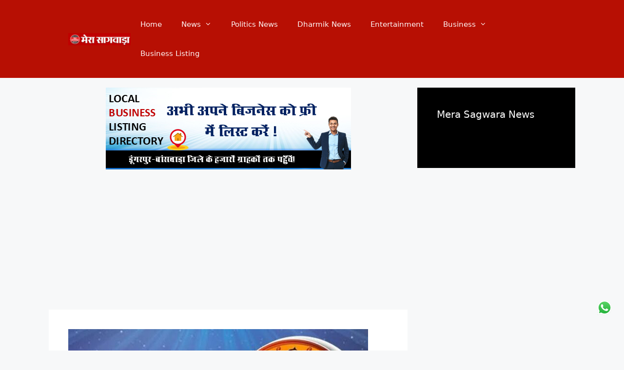

--- FILE ---
content_type: text/html; charset=utf-8
request_url: https://www.google.com/recaptcha/api2/aframe
body_size: 270
content:
<!DOCTYPE HTML><html><head><meta http-equiv="content-type" content="text/html; charset=UTF-8"></head><body><script nonce="dZ2VcQDGKLAWdk3_zsH00A">/** Anti-fraud and anti-abuse applications only. See google.com/recaptcha */ try{var clients={'sodar':'https://pagead2.googlesyndication.com/pagead/sodar?'};window.addEventListener("message",function(a){try{if(a.source===window.parent){var b=JSON.parse(a.data);var c=clients[b['id']];if(c){var d=document.createElement('img');d.src=c+b['params']+'&rc='+(localStorage.getItem("rc::a")?sessionStorage.getItem("rc::b"):"");window.document.body.appendChild(d);sessionStorage.setItem("rc::e",parseInt(sessionStorage.getItem("rc::e")||0)+1);localStorage.setItem("rc::h",'1768457195637');}}}catch(b){}});window.parent.postMessage("_grecaptcha_ready", "*");}catch(b){}</script></body></html>